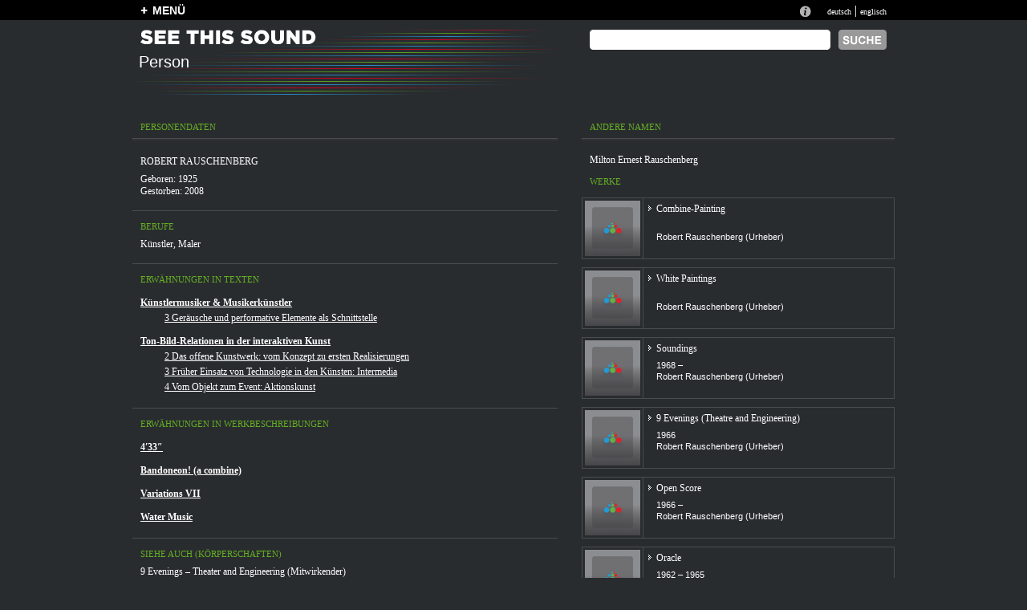

--- FILE ---
content_type: text/html
request_url: http://beta.see-this-sound.at/personen/347.html
body_size: 19840
content:
<?xml version="1.0" encoding="UTF-8"?>
<!DOCTYPE html PUBLIC "-//W3C//DTD XHTML 1.0 Transitional//EN" "http://www.w3.org/TR/xhtml1/DTD/xhtml1-transitional.dtd">

<html xmlns="http://www.w3.org/1999/xhtml" xml:lang="de" lang="de">
<head>
	<meta http-equiv="Content-Type" content="text/html; charset=utf-8" />
	<title>PERSONEN &laquo; Robert   Rauschenberg &laquo; See This Sound</title>
	<meta name="author" content="5uper.net, Michal Wlodkowski, Matthias Tarasiewicz" />
	<meta name="MSSmartTagsPreventParsing" content="TRUE" />
	<link href="../stylesheets/general.css" media="screen" rel="Stylesheet" type="text/css" />
	<link href="../stylesheets/layout.css" media="screen" rel="Stylesheet" type="text/css" />
	<link href="../stylesheets/colors.css" media="screen" rel="Stylesheet" type="text/css" />

	
	  	  <link href="../stylesheets/texttool.css" media="screen" rel="Stylesheet" type="text/css" />
	  	  <link href="../stylesheets/person.css" media="screen" rel="Stylesheet" type="text/css" />
	  
	

	<script src="../javascripts/prototype.js" type="text/javascript"></script>
<script src="../javascripts/effects.js" type="text/javascript"></script>
<script src="../javascripts/dragdrop.js" type="text/javascript"></script>
<script src="../javascripts/controls.js" type="text/javascript"></script>
<script src="../javascripts/application.js" type="text/javascript"></script>
	
	
   <script type="text/javascript">
   
   
   
   </script>
  
	
</head>
<body>
  <div class="ieTopLine" style="position:absolute;height:25px;left:0px;width:100%; background-color:black">&nbsp;</div>
  <div id="generalContainer">
	
<div class="topline bl">
	<div id="mainMenu" class="lp10 rp10 center20">
		<div class="left mainMenuButton" style=""><a href="../sitemap.html" id="toggleplus" onclick="new Ajax.Request('/application/toggleopen', {asynchronous:true, evalScripts:true}); return false;"><img id="plus" alt="plus" class="plus" src="../images/plus.gif" height="10" width="9" border="0">MENÜ</a></div><!-- 
		<div style="position:absolute; height:30px;left:560px;font-size:1.06em;font-family:arial;font-weight:bold;top:2px;">PUBLIC BETA  <a href="http://blog.see-this-sound.at/2009/08/27/public-beta/" style="font-size:0.68em;margin-left:140px;margin-top:5px;display:block;">send feedback &raquo;</a></div>-->
		<div class="right langNavBlock">
			<div class="infotop"><a href="../seethissound/de.html"><img src="../images/infotop.gif" width="14" height="14" alt="Infobutton" border="0" /></a></div>
			<span><a href="index/347.html">deutsch</a> | <a href="../people/index/347" title="englisch">englisch</a></span>
		</div>
		<div id="menupanel" class="menupanel" style="display:none;"><div class="menuHeads">
	<div class="menuHeadDouble kompendium">
		<div class="borderLine">
			<h1>KOMPENDIUM</h1>
		</div>
		<div class="fullLine r"><img src="../images/dot_clear.gif" width="1" height="1" alt="line" border="0" /></div>
	</div>
	<div class="menuHead essay">
		<div class="borderLine">
			<h1>ESSAYS</h1>
		</div>
		<div class="fullLine g"><img src="../images/dot_clear.gif" width="1" height="1" alt="line" border="0" /></div>
	</div>
	<div class="menuHead diverses">
		<div class="borderLine" style="border-right:none;">
			<h1>DIVERSES</h1>
		</div>
		<div class="fullLine w"><img src="../images/dot_clear.gif" width="1" height="1" alt="line" border="0" /></div>
	</div>
</div>
<div class="menuColumn">
	<div class="menuContent">
		<ul class="redList">
			
				
					<li class="title">historisch</li>
				
			
				
				   <li ><a href="../kompendium/abstract/53.html">Abstrakter Film</a></li>
				
			
				
				   <li ><a href="../kompendium/abstract/73.html">Animationsfilm</a></li>
				
			
				
				   <li ><a href="../kompendium/abstract/75.html">Architektur</a></li>
				
			
				
				   <li ><a href="../kompendium/abstract/42.html">Expanded Cinema</a></li>
				
			
				
				   <li ><a href="../kompendium/abstract/69.html">Farbenklaviere</a></li>
				
			
				
				   <li ><a href="../kompendium/abstract/71.html">Filmmusik</a></li>
				
			
				
				   <li ><a href="../kompendium/abstract/34.html">Games</a></li>
				
			
				
				   <li ><a href="../kompendium/abstract/41.html">Gesamtkunstwerk</a></li>
				
			
				
				   <li ><a href="../kompendium/abstract/78.html">Grafische Notation</a></li>
				
			
				
				   <li ><a href="../kompendium/abstract/35.html">Interaktive Kunst</a></li>
				
			
				
				   <li ><a href="../kompendium/abstract/40.html">Klangkunst</a></li>
				
			
				
				   <li ><a href="../kompendium/abstract/52.html">KünstlerMusiker</a></li>
				
			
				
				   <li ><a href="../kompendium/abstract/79.html">Light Shows</a></li>
				
			
				
				   <li ><a href="../kompendium/abstract/38.html">Literatur</a></li>
				
			
				
				   <li ><a href="../kompendium/abstract/54.html">Live Visuals</a></li>
				
			
				
				   <li ><a href="../kompendium/abstract/76.html">Malerei</a></li>
				
			
				
				   <li ><a href="../kompendium/abstract/32.html">Musik</a></li>
				
			
				
				   <li ><a href="../kompendium/abstract/49.html">Musiktheater</a></li>
				
			
				
				   <li ><a href="../kompendium/abstract/44.html">Musikvideo</a></li>
				
			
				
				   <li ><a href="../kompendium/abstract/81.html">Performance Art</a></li>
				
			
				
				   <li ><a href="../kompendium/abstract/74.html">Software Art</a></li>
				
			
				
				   <li ><a href="../kompendium/abstract/70.html">Sonifikation</a></li>
				
			
				
				   <li ><a href="../kompendium/abstract/80.html">Sound Design</a></li>
				
			
				
				   <li ><a href="../kompendium/abstract/45.html">Tanz</a></li>
				
			
				
				   <li ><a href="../kompendium/abstract/50.html">Tanzfilm</a></li>
				
			
				
				   <li class="noBorder"><a href="../kompendium/abstract/48.html">Video</a></li>
				
			
		</ul>
		<div class="infoText">26 Themen im Kompendium</div>
	</div>
</div>
<div class="menuColumn">
	<div class="menuContent">
		<ul class="redList">
			
			    
			    	<li class="title">systematisch</li>
			    
			
			    
					<li ><a href="../kompendium/abstract/33.html">Audiovisuelle Wahrnehmung</a></li>
				
			
			    
					<li ><a href="../kompendium/abstract/43.html">Farbe–Ton–Analogien</a></li>
				
			
			    
					<li ><a href="../kompendium/abstract/39.html">Konzeptuelle Verknüpfung</a></li>
				
			
			    
					<li ><a href="../kompendium/abstract/77.html">Montage</a></li>
				
			
			    
					<li ><a href="../kompendium/abstract/72.html">Parameter-Mapping</a></li>
				
			
			    
					<li ><a href="../kompendium/abstract/68.html">Strukturanalogie</a></li>
				
			
			    
					<li ><a href="../kompendium/abstract/47.html">Synchronisation</a></li>
				
			
			    
					<li ><a href="../kompendium/abstract/36.html">Synästhesie</a></li>
				
			
			    
					<li class="noBorder"><a href="../kompendium/abstract/51.html">Transformation</a></li>
				
			
		</ul>
		<div class="infoText">9 Themen im Kompendium</div>
	</div>
</div>
<!--essays-column2017--><div class="menuColumn  moreTopMargin">
	<div class="menuContent">
		<!--essays_de2017--><ul class="greenList"><li><a href="../essays_de/SeeThisSound_Einfuehrung-Kompendium.pdf">Einführung Kompendium</a></li><li><a href="../essays_de/SeeThisSound_Einleitung-Essays.pdf">Einleitung Essays</a></li><li><a href="../essays_de/SeeThisSound_Hybridisierung-an-der-Schnittstelle-von-Sound-Vision.pdf">Hybridisierung an der Schnittstelle von Sound &amp; Vision</a></li><li><a href="../essays_de/SeeThisSound_Separation-and-Conjunction.pdf">Separation and Conjunction</a></li><li><a href="../essays_de/SeeThisSound_Deaf-Dumb-Mute-Blind.pdf">Deaf Dumb Mute Blind</a></li><li><a href="../essays_de/SeeThisSound_The-Expanded-Image.pdf">The Expanded Image</a></li><li><a href="../essays_de/SeeThisSound_Zwischen-Mickey-Mousing-und-Kontrapunkt.pdf">Zwischen Mickey-Mousing und Kontrapunkt</a></li><li><a href="../essays_de/SeeThisSound_Sound-und-Bildwelten-in-der-Pop-Musik.pdf">Sound- und Bildwelten in der Pop-Musik</a></li><li><a href="../essays_de/SeeThisSound_Audiovisuelle-interaktive-Kunst.pdf">Audiovisuelle interaktive Kunst</a></li><li><a href="../essays_de/SeeThisSound_Von-hoerenden-Augen-und-sehenden-Ohren.pdf">Von hörenden Augen und sehenden Ohren</a></li><li><a href="../essays_de/SeeThisSound_Grenzerfahrungen.pdf">Grenzerfahrungen</a></li><li><a href="../essays_de/SeeThisSound_Hoeren-und-ergo-audition.pdf">Hören und ergo-audition</a></li></ul><div class="infoText">12 Essays im Webarchiv</div><!--/essays_de2017-->
	    <div class="menuHead ausstellung">
	    	<div class="noborderLine" style="border-right:none;">
	    		<h1>AUSSTELLUNG</h1>
	    	</div>
	    	<div class="fullLine b"><img src="../images/dot_clear.gif" width="1" height="1" alt="line" border="0" /></div>
	    </div>
		<ul class="blueList">
						    	<li ><a href="../ausstellung/82.html">Über die Ausstellung</a></li>
						    	<li ><a href="../ausstellung/83.html">Versprechungen einer Augenmusik</a></li>
						    	<li ><a href="../ausstellung/84.html">Nicht versöhnt</a></li>
						    	<li ><a href="../ausstellung/85.html">Grenzlinienkunst</a></li>
						    	<li ><a href="../ausstellung/86.html">Neue Wahrnehmungsweisen</a></li>
						    	<li ><a href="../ausstellung/87.html">Come Together – Let’s Dance</a></li>
						    	<li ><a href="../ausstellung/88.html">Site.Sound.Industry</a></li>
						    	<li ><a href="../ausstellung/89.html">Audiovisuelle Experimente</a></li>
						    	<li class="noBorder"><a href="../ausstellung/90.html">Hintergrundgeräusche – Institutionelle Sounds</a></li>
					</ul>
		<div class="infoText">8 Bereiche in der Ausstellung</div>
	</div>
</div>
<div class="menuColumn moreTopMargin">
	<div class="menuContent"  style="border-right:0px">
		<ul class="whiteList capitalize">
			<li><a href="../index/werke/a.html">Werkindex</a></li>
			<li><a href="../index/personen/a.html">Personenindex</a></li>
			<li><a href="../index/koerperschaften/a.html">Körperschaften</a></li>
			<li class="noBackground">&nbsp;</li>
			<li><a href="../seethissound/de.html">&Uuml;ber See This Sound</a></li>
			<li><a href="../webarchiv/index.html">&Uuml;ber das Webarchiv</a></li>
			<li><a href="../symposium/de/index.html">Symposium</a></li>
			<li><a href="../personen/publikationen">publikationen</a></li>
			<li><a href="../sitemap/de/index.html">Sitemap</a></li>
		</ul>
		
		<!-- <div class="fullLine w" style="margin-top:5px;"><img src="/images/dot_clear.gif" width="1" height="1" alt="Infobutton" border="0" /></div>
		 <div class="otherLink bm20 tm5"><a href="http://forum.see-this-sound.at">FORUM</a></div> -->
	</div>
</div></div>
	</div>
</div>
	<div class="center">
		<div id="header">
			<div class="stslettering"><img src="../images/header/stslettering.gif" width="219" height="18" alt="Stslettering" /></div>
			<div class="pageLogo">
			
				Person
			
			</div>
			
			
			<!--suche2017 <form method="post" action="../suche/index"> --><form action="https://google.de/search"><input type="hidden" name="sitesearch" value="http://www.see-this-sound.at/"/><!--/suche2017-->
			<div class="absTop absRight10 search">
				<div class="right"><input type="image" src="../images/search_de.gif" alt="suche" /></div>
				<div class="right rm5"><input type="text" name="q" class="searchInput" value=""  alt="SUCHBEGRIFF EINGEBEN"/></div>
				
			</div>
			</form>
			
			
			<div id="homeButton"><a href="../index.html"><img src="../images/dot_clear.gif" width="300" height="50" border="0" alt="home" /></a></div>
			
		</div>
<div id="content" class="styleForPerson greenView">
	<div class="leftColumn">
		<div class="headLine navText">Personendaten</div>
		<div class="headSeparatorLine">&nbsp;</div>	
			<div class="contentBlock">
				<div class="upperCase">Robert   Rauschenberg</div>
				
				<div class="text tm5 narrow">
					Geboren: 1925
					<br />
					Gestorben: 2008 
					  
					
				</div>
				
			</div>
			<hr class="fullLine" />
			
			<div class="contentBlock">	
				<div class="navText">Berufe</div>
				<div class="text tm5 narrow">
					<a>Künstler</a>, <a>Maler</a>
				</div>
			</div>
			
			
			
			
			<hr class="fullLine" />
			<div class="contentBlock">
				<div class="navText">Erw&auml;hnungen in Texten</div>
				<div class="text tm5 mentions">
					

					<div class="title"><a href="../kompendium/abstract/52.html">Künstlermusiker & Musikerkünstler </a></div>
					
					  <div class="link"><a href="../kompendium/text/52/3.html">3 Ger&#xE4;usche und performative Elemente als Schnittstelle</a></div>
					

					

					<div class="title"><a href="../kompendium/abstract/35.html">Ton-Bild-Relationen in der interaktiven Kunst</a></div>
					
					  <div class="link"><a href="../kompendium/text/35/2.html">2 Das offene Kunstwerk: vom Konzept zu ersten Realisierungen</a></div>
					
					  <div class="link"><a href="../kompendium/text/35/3.html">3 Fr&#xFC;her Einsatz von Technologie in den K&#xFC;nsten: Intermedia</a></div>
					
					  <div class="link"><a href="../kompendium/text/35/4.html">4 Vom Objekt zum Event: Aktionskunst</a></div>
					

					
				</div>
			</div>
			
			
			  
			
			<!-- AUTOREN IM WEBARCHIV -->
			
			
			
			
			<hr class="fullLine" />
			<div class="contentBlock">
				<div class="navText">Erw&auml;hnungen in Werkbeschreibungen</div>
				<div class="text tm5 mentions">
					
					<div class="title"><a href="../werke/82.html">4′33″</a></div>
					
					<div class="title"><a href="../werke/84">Bandoneon! (a combine)</a></div>
					
					<div class="title"><a href="../werke/985.html">Variations VII</a></div>
					
					<div class="title"><a href="../werke/889.html">Water Music</a></div>
					
				</div>
			</div>			
			
			
			
			
			
			<hr class="fullLine" />
			<div class="contentBlock">
				<div class="navText">siehe auch (K&ouml;rperschaften)</div>
				<div class="text tm5 narrow">
					<a href="../koerperschaften/150.html">9 Evenings – Theater and Engineering (Mitwirkender)</a> <br /><a href="../koerperschaften/149.html">E.A.T. – Experiments in Art and Technology (Begründer)</a> <br />
				</div>
			</div>
			
			
			
			
			
			
			
			
			<hr class="fullLine" />
			<div class="contentBlock">
				<div class="navText">Weblinks</div>
				<div class="text tm5 webLinks">
					
					  <a href="http://d-nb.info/gnd/118598619" target="_blank">Robert   Rauschenberg im Katalog der Deutschen Nationalbibliothek</a><br/>
					
				</div>
			</div>
			
			
	</div>
	<div class="rightColumn">
		<div class="headLine navText">Andere Namen</div>
		<div class="headSeparatorLine">&nbsp;</div>
		<div class="contentBlock">
			<div class="text narrow">
			
				
				  Milton Ernest  Rauschenberg  <br/>
				
			
			</div>
		</div>
		
		
		<div class="contentBlock">
			<div class="navText">Werke</div>
			
			
				<div class="smallImageContainer"><div class="imageContainer"><div class="imageBackground"><a href="../werke/86.html"><img src="../images/no_image_small.jpg" title="Combine-Painting" title="Combine-Painting" width="69" height="69"></a></div></div><div class="contentContainer"><div class="ctitle"><a href="../werke/86.html">Combine-Painting</a></div><div class="ctext"><br />Robert   Rauschenberg&nbsp;(Urheber)</div></div></div>
			
				<div class="smallImageContainer"><div class="imageContainer"><div class="imageBackground"><a href="../werke/108.html"><img src="../images/no_image_small.jpg" title="White Paintings" title="White Paintings" width="69" height="69"></a></div></div><div class="contentContainer"><div class="ctitle"><a href="../werke/108.html">White Paintings</a></div><div class="ctext"><br />Robert   Rauschenberg&nbsp;(Urheber)</div></div></div>
			
				<div class="smallImageContainer"><div class="imageContainer"><div class="imageBackground"><a href="../werke/101.html"><img src="../images/no_image_small.jpg" title="Soundings" title="Soundings" width="69" height="69"></a></div></div><div class="contentContainer"><div class="ctitle"><a href="../werke/101.html">Soundings</a></div><div class="ctext">1968 &ndash; <br />Robert   Rauschenberg&nbsp;(Urheber)</div></div></div>
			
				<div class="smallImageContainer"><div class="imageContainer"><div class="imageBackground"><a href="../werke/83.html"><img src="../images/no_image_small.jpg" title="9 Evenings (Theatre and Engineering)" title="9 Evenings (Theatre and Engineering)" width="69" height="69"></a></div></div><div class="contentContainer"><div class="ctitle"><a href="../werke/83.html">9 Evenings (Theatre and Engineering)</a></div><div class="ctext">1966<br />Robert   Rauschenberg&nbsp;(Urheber)</div></div></div>
			
				<div class="smallImageContainer"><div class="imageContainer"><div class="imageBackground"><a href="../werke/95.html"><img src="../images/no_image_small.jpg" title="Open Score" title="Open Score" width="69" height="69"></a></div></div><div class="contentContainer"><div class="ctitle"><a href="../werke/95.html">Open Score</a></div><div class="ctext">1966 &ndash; <br />Robert   Rauschenberg&nbsp;(Urheber)</div></div></div>
			
				<div class="smallImageContainer"><div class="imageContainer"><div class="imageBackground"><a href="../werke/96.html"><img src="../images/no_image_small.jpg" title="Oracle" title="Oracle" width="69" height="69"></a></div></div><div class="contentContainer"><div class="ctitle"><a href="../werke/96.html">Oracle</a></div><div class="ctext">1962 &ndash; 1965<br />Robert   Rauschenberg&nbsp;(Urheber)</div></div></div>
			

		</div>
		
		
		
		
	
	   
				
	</div>
</div>
		<div id="footer">
			<div id="footerLine" class="navText">
				<a href="../seethissound/de.html"><img src="../images/infotop.gif" width="14" height="14" alt="Infotop" border="0" /></a>
				<a href="../seethissound/de.html">Information zu See This Sound</a><img src="../images/verticalseparator.gif" width="2" height="13" alt="Verticalseparator" class="vseperator" /><a href="../index.html">Home</a><img src="../images/verticalseparator.gif" width="2" height="13" alt="Verticalseparator" class="vseperator" /><a href="../index/werke/index.html">Index</a><img src="../images/verticalseparator.gif" width="2" height="13" alt="Verticalseparator" class="vseperator" /><a href="../webarchiv/index.html">Konzept</a><img src="../images/verticalseparator.gif" width="2" height="13" alt="Verticalseparator" class="vseperator" /><a href="../sitemap/de/index.html">Sitemap</a><img src="../images/verticalseparator.gif" width="2" height="13" alt="Verticalseparator" class="vseperator" /><a href="https://www.hgb-leipzig.de/datenschutzerklaerung/">Datenschutzerkl&auml;rung</a><img src="../images/verticalseparator.gif" width="2" height="13" alt="Verticalseparator" class="vseperator" /><a href="https://www.hgb-leipzig.de/impressum/">Impressum</a>
			</div>
			<div id="footerLine2" class="navText">
				<!--footerl2017--><div class="left" style="margin-left:20px"><a href="http://www.hgb-leipzig.de" target="_blank"><img src="../images/hgb_logo.gif" width="197" height="45" alt="HGB Logo" border="0"></a><span style="margin-left:20px;"><img src="../images/lbi_footer.gif" width="172" height="45" alt="Lbi Logo" border="0"></span></div><!--/footerl2017-->
				<div class="right">
					<div class="left" style="margin-right:30px">In Kooperation mit</div>
					<div class="left" style="margin-right:30px"><a href="http://www.lentos.at/" target="_blank"><img src="../images/lentos_footer.gif" width="134" height="28" alt="Lentos Footer" border="0" /></a></div>
					<div class="left" style="margin-right:20px"><a href="http://www.linz09.at/" target="_blank"><img src="../images/linz09_footer.gif" width="118" height="35" alt="Linz09 Footer" border="0" /></a></div>
				</div>
			</div>
		</div>
	</div>
	
  </div>
<div style="position:relative;clear:left;width:950px;height:40px;">&nbsp;</div>
</body>
</html>

--- FILE ---
content_type: text/css
request_url: http://beta.see-this-sound.at/stylesheets/general.css
body_size: 10100
content:
html { height: 100%; margin-bottom: 1px; }

body
{

	margin:	0px 0px 0px 0px;
}

div { color:white;}
a { text-decoration:none;color:white; }
ul { list-style-type:none;padding-left:0px; }
img { border:0px; }
hr { height:0;border:0;}

.center, .center10, .center20 { 
	position:relative;
	clear:left;
	width:950px;
	margin-left:auto;
	margin-right:auto;
 	}

.center10{
	width:940px;}
	
.center20{
	width:930px;}
	
.vseperator{
	margin-right:6px;
} 
/* MAINMENU */
#mainMenu, .topline {
	height:25px; 
	}
div.mainMenuButton {
	display:block;
	padding-top:5px; }
div.mainMenuButton{

	width:8px;
	height:8px;
	padding-left:15px;
}
div.mainMenuButton img.plus{
	left:0px;
	position:absolute;
	margin-top:4px;
	vertical-align:top;
}
div.mainMenuButton img.minus{
	left:0px;
	position:absolute;
	margin-top:2px;
	vertical-align:top;
}
div.langNavBlock img {
	display:block;
	float:left;
 	}
	
div.langNavBlock span { 
	display:block;
	float:left;
	padding-top:4px;
	margin-left:20px;
	vertical-align:top;
	}

.infotop {
	float:		left;
	height:		13px;
	padding-top:	7px;
}	
	
div.menupanel{
	display:inline;
	position:absolute;
	width:950px;
	padding-top:10px;
	padding-left:3px;
	padding-right:3px;
	top:26px;
	left:0px;
	z-index:2000;
	overflow:hidden;
	margin-left:auto;
	margin-right:auto;
}

html>body .menupanel {width:944px;} 

#content div.menupanel { /* 2017 */
	z-index: 0;
}

div.menupanel div.menuHeads{
	position:relative;
	clear:left;
	width:950px;
	height:44px;
}
div.menupanel div.menuColumn{
	position:relative;
	float:left;
	width:236px;
	padding-bottom:40px;
}
div.menupanel div.menuHeads div.menuHead, div.menupanel div.menuHeads div.menuHeadnoBorder{
	position:relative;
	float:left;
	width:229px;
	margin-left:7px;
	height:30px;
}
div.menupanel div.menuColumn div.menuContent div.menuHead{
	position:relative;
	clear:left;
	width:229px;
	margin-left:7px;
	height:44px;
	margin-top:30px;
}
div.menupanel div.menuHeads div.menuHead div.borderLine, div.menupanel div.menuHead div.noborderLine {
	margin-left:10px;
	width:219px;
	height:30px;
}
div.menupanel div.menuHeads div.menuHead div.fullLine{
	margin-left:1px;
	margin-top:12px;
	width:222px;
}
div.menupanel div.menuHeads div.menuHeadDouble {
	position:relative;
	float:left;
	width:464px;
	margin-left:7px;
	height:44px;
}
div.menupanel div.menuHeads div.menuHeadDouble div.borderLine{
	width:464px;
	height:30px;
}
div.menupanel div.menuHeads div.menuHeadDouble div.fullLine{
	margin-left:0px;
	margin-top:12px;
	width:457px;
}
.moreTopMargin{
	margin-top:10px;
}

div.menupanel div.menuColumn div.menuContent div.menuHead div.noborderLine {
	margin-left:10px;
	width:219px;
	height:30px;
}
div.menupanel div.menuColumn div.menuContent div.menuHead div.fullLine{
	margin-left:0px;
}
div.menupanel div.menuHeads div.menuHead h1, div.menupanel div.menuHeads div.menuHeadnoBorder h1, div.menupanel div.menuHeads div.menuHeadDouble h1, div.menupanel div.menuColumn div.menuContent div.menuHead h1{
	position:relative;
	float:left;
	margin:0px;
	padding-bottom:0px;
	margin-top:12px;
}
div.menupanel div.menuColumn div.essay h1{
	margin-left:5px;
}
div.menupanel div.menuColumn div.diverses h1{
	margin-left:8px;
}
div.menupanel div.menuColumn div.fullLine{
	position:relative;
	clear:left;
	width:222px;
	height:1px;
	margin-top:9px;
	background-color:none !important;
	margin-left:7px;
}
div.menupanel div.menuColumn div.menuContent{
	position:relative;
	clear:left;
	margin-top:10px;
	padding-bottom:48px;
	height:550px;
}
div.menupanel div.menuColumn div.menuContent ul{
	margin-left:7px;
	padding-bottom:8px;
	margin-bottom:0px;
	width:222px;
}
div.menupanel div.menuColumn div.menuContent ul li{
	width:222px;
	line-height:18px;
}

div.menupanel div.menuColumn div.menuContent ul li a{
	position:relative;
	display:block;
	line-height:18px;
	left:0px;
	top:0px;
	padding:0px;
	margin:0px;
	border:0px;
	padding-left:20px;
	width:222px;
}

html>body div.menupanel div.menuColumn div.menuContent ul li a{width:202px;}

div.menupanel div.menuColumn div.menuContent div.infoText{
	position:relative;
	clear:left;
	margin-left:16px;
	margin-top:3px;
}
div.menupanel div.menuColumn div.menuContent div.otherLink{
	position:relative;
	clear:left;
	padding-left:32px;
}
div.menupanel div.menuColumn div.menuContent ul li.title{
	padding-bottom:10px;
}
/* HEADER */

#header{
	position: relative;
	clear:	left;
	display: block;
	height:90px;
	width:950px;
	margin-left:0px;
	margin-top:12px;
	padding:0px;
	background-repeat:no-repeat;
}
.pageHomeButton{
	position:absolute;
	top:80px;
	left:10px;
	width:300px;
	height:30px;
}
.pageLogo{
	position:absolute;
	top:29px;
	left:8px;
}
.stslettering{
	position:absolute;
	top:0px;
	left:10px;

}
#homeButton{
	position:absolute;
	top:0px;
	left:0px;
	width:300px;
	height:50px;
	border:none;
}
.search {
	width:381px;
	height:25px; 
	text-align:right;
	}
	
.search input.searchInput{
	border:none;
	background-color: #292c2f;
	background-image:url('../images/searchback.gif'); 
	background-repeat:no-repeat;
	width:280px;
	height:25px;
	padding-top:0px;
	padding-left:10px;
	padding-right:15px;}
	
/* Content */
#content {
	position:relative;
	clear:left;
	margin-top:25px;
	width:100%;
	overflow:hidden; }
#content .headSeparatorLine{
	position:relative;
	clear:left;
	width:950px;
	height:10px;
	background-image:url('../images/kopfliniebackhigh.gif');
	background-repeat:repeat-x;
}
.shortLine{
	position:relative;
	clear:left;
	width:70px;
	height:2px;
	background-image:url('../images/shortlineback.gif');
	background-repeat:repeat-x;
	margin-top:15px;
	margin-left:10px;
}
.shortLineBright{
	position:relative;
	clear:left;
	width:100px;
	height:1px;
	margin-top:20px;
	margin-left:10px;
}
.fullLine{
	position:relative;
	clear:left;
	width:530px;
	height:1px;
	margin-top:15px;
	margin-left:10px;
}
hr.fullLine{
	margin-top:10px;
	margin-left:0px;
	margin-bottom:0px;
}
/* Footer */
#footer {
	position:relative;
	clear:left;
	height:121px;
	background-color:#1d1e20;
	width:100%;
	margin-top:20px; }
#footerLine{
	position:relative;
	clear:left;
	display:block;
	top:25px;
	margin-left:10px;
	width:940px;
	height:60px;
}
#footerLine2{
	position:relative;
	clear:left;
	display:block;
	margin-left:0px;
	padding-top:10px;
	width:950px;
	height:60px;
	vertical-align:top;
}
#footerLine2 img{
	vertical-align:top;
}
#footerLine img{
	vertical-align:top;
}

/* Blackshadow */
#shadowContainer{
	position:				absolute;
	width:					100%;
	height:					100%;
	top:					0px;
	left:					0px;
	z-index:				1200;
}
#shadow{
	position:				fixed;
	width:					100%;
	height:					100%;
}
	

.allRelations{
	position:absolute;
	width:950px;
	top:85px;
	left:50%;
	margin-left:-475px;
	z-index:1300;
}
.allRelations .allRelationsHeader{
	position:relative;
	clear:left;
	width:950px;
}
.allRelations .allRelationsHeader .headTitle{
	padding-left:10px;
	overflow:hidden;
}
.allRelations .allRelationsHeader .headTitle img, .allRelations .allRelationsContent .bottomClose img{
	vertical-align:middle;
}
.allRelations .allRelationsContent{
	position:relative;
	clear:left;
	width:930px;
	padding-left:10px;
	padding-right:10px;
	overflow:hidden;
}
.allRelations .allRelationsContent .relationBlock {
	position:relative;
	clear:left;
	margin-top:20px !important;
	
}
.allRelations .allRelationsContent .relationBlock .blockTitle{
	position:relative;
	clear:left;
	text-transform:uppercase;
}
.allRelations .allRelationsContent .relationBlock .blockContent{
	position:relative;
	clear:left;
	margin-top:10px;
}
.allRelations .allRelationsFooter{
	position:relative;
	clear:left;
	width:950px;
}
.allRelations .fullLine{
	position:relative;
	clear:left;
	margin-left:0px;
	height:6px;
	margin-top:8px !important;
	margin-bottom:0px;
	width:930px;
}
.allRelations .allRelationsContent .bottomClose{
	position:relative;
	clear:left;
	margin-top:5px;
}

/* DETAILVIEWS */
.styleForPerson .contentBlock {
	position:relative;
	clear:left;
	margin-left:10px;
	margin-top:10px;
	width:520px;
	line-height:19px;
}
.styleForPerson .contentBlock .navText { font-family:verdana;font-size:0.88em; }
.styleForPerson .leftColumn .fullLine { margin-left:0px;width:530px;text-decoration:none;}
.styleForPerson .shortLine  { margin-left:0px;margin-top:10px;text-decoration:none;}
.styleForPerson .contentBlock .title, .slide .contentBlock .title { margin-top:10px;}
.styleForPerson .contentBlock .link, .slide .contentBlock .link{ margin-left:30px;}
.styleForPerson .leftColumn .contentBlock { width:530px;}
.styleForPerson .rightColumn .contentBlock, .slide .contentBlock { width:380px;}

.smallImageContainer{
	position:relative;
	float:left;
	width:388px;
	height:75px;
	margin-top:10px;
	margin-left:-10px;
	overflow:hidden;
}
.smallImageContainer .imageContainer{
	position:relative;
	float:left;
	width:69px;
	height:69px;
	padding:3px;
	overflow:hidden;
}
.smallImageContainer .imageContainer .imageBackground{
	position:relative;
	clear:left;
	width:69px;
	height:69px;
}
.smallImageContainer .imageContainer .imageBackground img{
	position:absolute;
	top:0;
	bottom:0;
	left:0;
	right:0;
	margin:auto;
}
.smallImageContainer .contentContainer{
	position:relative;
	float:left;
	width:300px;
	height:61px;
	padding:6px;
}
.smallImageContainer .contentContainer .ctitle, .smallImageContainer .contentContainer .ctext{
	position:relative;
	clear:left;
	margin:0px;
	width:290px;
	padding-left:10px;
	line-height:14px;
}
.smallImageContainer .contentContainer .ctext{
	margin-top:7px;
}
.pictureLabel{
	position:absolute;
	left:1px;
	bottom:1px;
	width:74px;
	text-align:left;
}
html>body .pictureLabel {
	position:absolute;
	left:4px;
	bottom:4px;
}
.pictureLabel img{
	position:relative;
	float:left;
	vertical-align:middle;
	margin-left:0px;
	padding-left:0px;
	width:5px;
	border:0px;
}
.pictureLabel .labelContent{
	position:relative;
	float:left;
	padding-left:6px;
	padding-right:6px;
	line-height:13px;
	height:13px;
	margin-left:-3px;
	margin-right:-3px;
	border:0px;
    padding-top:0px;
	text-transform:uppercase;
}
html>body .pictureLabel .labelContent{
	
	margin-left:0px;
	margin-right:0px;
}

sup {

}


--- FILE ---
content_type: text/css
request_url: http://beta.see-this-sound.at/stylesheets/person.css
body_size: 212
content:
/* Header */
#header {
	background-image:url('../images/header/biglinien.gif');
}

/* !!!OVERWRITES OTHER CSS FILES!!! */

/* Content */

/* LeftColumn */
hr.fullLine{
	margin-top:15px;
	width:530px !important;
}